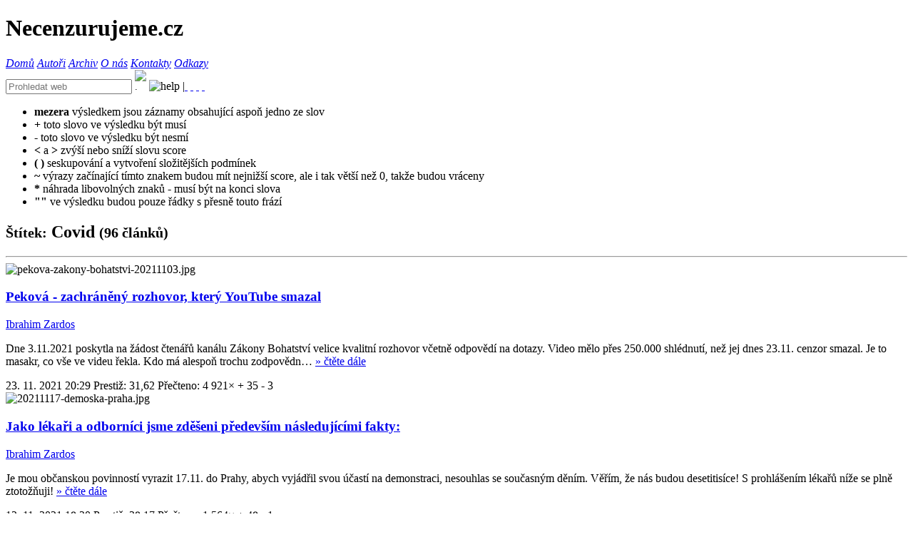

--- FILE ---
content_type: text/html; charset=utf-8
request_url: https://www.necenzurujeme.cz/stitky.html?tag=120&page=9
body_size: 10206
content:
<!DOCTYPE html>
<html lang="cs">
<head>
<meta charset="utf-8">
<title>Výpis článků z tagů</title>
<!-- [if lt IE 9]>
  <meta http-equiv="X-UA-Compatible" content="IE=edge">
  <script src="https://www.necenzurujeme.cz/js/html5.js" type="text/javascript"></script>
<![endif]-->
<meta name="robots" content="index, follow">
<meta name="googlebot" content="index, follow, snippet, archive">
<meta name="author" content="MiMa; e-mail: maly&#64;telegram&#46;cz">
<meta name="description" content="necenzurujeme.cz — Výpis článků pomocí kategorií (tagy, štítky)">
<meta name="keywords" content="Necenzurujeme, nelžeme, tagy, štítky">
<meta name="viewport" content="width=device-width, initial-scale=1.0">
<link rel="dns-prefetch" href="//fonts.googleapis.com">
<link rel="dns-prefetch" href="//ajax.googleapis.com">
<meta property="fb:app_id" content="966242223397117">
<link rel="canonical" href="/stitky.html">
<meta property="og:site_name" content="necenzurujeme.cz">
<meta property="og:type" content="website">
<meta property="og:url" content="/stitky.html">
<meta property="og:title" content="Výpis článků z tagů">
<meta property="og:image" content="https://www.necenzurujeme.cz/imgs/censorship2.jpg">
<meta property="og:image:type" content="image/jpeg">
<meta property="og:image:width" content="284">
<meta property="og:image:height" content="284">
<meta name="twitter:image" content="https://www.necenzurujeme.cz/imgs/censorship2.jpg">
<meta property="og:locale" content="cs_CZ">
<meta property="og:description" content="necenzurujeme.cz — Výpis článků pomocí kategorií (tagy, štítky)">
<meta name="copyright" content="Necenzurujeme.cz">
<meta name="revisit-after" content="1 days">
<meta name="classification" content="Media">
<meta name="distribution" content="Global">
<meta name="rating" content="General">
<meta name="doc-type" content="Web Page">
<meta name="doc-class" content="Published">
<meta name="doc-rights" content="Copywritten Work">
<meta name="doc-publisher" content="MiMa; e-mail: maly&#64;telegram&#46;cz">
<meta name="twitter:card" content="summary">
<meta name="twitter:url" content="/stitky.html">
<meta name="twitter:description" content="necenzurujeme.cz — Výpis článků pomocí kategorií (tagy, štítky)">
<meta name="twitter:title" content="Výpis článků z tagů">
<link rel="shortcut icon" href="https://www.necenzurujeme.cz/imgs/favicon.ico" type="image/x-icon">
<link rel="stylesheet" href="https://fonts.googleapis.com/css?family=Marcellus+SC&amp;subset=latin,latin-ext" type="text/css">
<link rel="stylesheet" type="text/css" href="https://www.necenzurujeme.cz/css/html5reset-1.6.1.css">
<link rel="stylesheet" type="text/css" href="https://www.necenzurujeme.cz/css/responsivity.css">
<link rel="stylesheet" type="text/css" href="https://www.necenzurujeme.cz/css/screen.css" media="screen">
<link rel="stylesheet" type="text/css" href="https://www.necenzurujeme.cz/css/print.css" media="print">
<link rel="alternate" type="application/atom+xml" href="https://www.necenzurujeme.cz/feed/atom.php" title="Articles">
<link rel="alternate" type="application/atom+xml" href="https://www.necenzurujeme.cz/feed/atom.php?diskuse=" title="Discusion">
<link rel="alternate" type="application/rss+xml" href="https://www.necenzurujeme.cz/feed/rss.php" title="Articles">
<link rel="alternate" type="application/rss+xml" href="https://www.necenzurujeme.cz/feed/rss.php?diskuse=" title="Discusion">
<script src="https://ajax.googleapis.com/ajax/libs/jquery/3.3.1/jquery.min.js"></script>
<link rel="stylesheet" type="text/css" href="https://www.necenzurujeme.cz/css/lightbox.css">
</head>
<body>
<script>
  (function(i,s,o,g,r,a,m){i['GoogleAnalyticsObject']=r;i[r]=i[r]||function(){
  (i[r].q=i[r].q||[]).push(arguments)},i[r].l=1*new Date();a=s.createElement(o),
  m=s.getElementsByTagName(o)[0];a.async=1;a.src=g;m.parentNode.insertBefore(a,m)
  })(window,document,'script','//www.google-analytics.com/analytics.js','ga');

  ga('create', 'UA-74265221-1', 'auto');
  ga('send', 'pageview');
</script>
<div id="fb-root"></div>
<script>(function(d, s, id) {
  var js, fjs = d.getElementsByTagName(s)[0];
  if (d.getElementById(id)) return;
  js = d.createElement(s); js.id = id;
  js.src = "//connect.facebook.net/cs_CZ/sdk.js#xfbml=1&version=v2.7";
  fjs.parentNode.insertBefore(js, fjs);
}(document, 'script', 'facebook-jssdk'));</script>
<header>
<h1 onclick="window.location.replace('https://www.necenzurujeme.cz/index.html')"><span>Necenzurujeme.cz</span></h1>
</header>
<nav>
<a href="https://www.necenzurujeme.cz/index.html" title="Výpis článků chronologicky"><span></span><i>Domů</i></a>
<a href="https://www.necenzurujeme.cz/autori.html" title="Výpis článků podle autorů"><span></span><i>Autoři</i></a>
<a href="https://www.necenzurujeme.cz/archiv.html" title="Výpis článků podle měsíců a let"><span></span><i>Archiv</i></a>
<a href="https://www.necenzurujeme.cz/o-nas.html" title="O nás, pravidla portálu"><span></span><i>O nás</i></a>
<a href="https://www.necenzurujeme.cz/kontakty.html" title="Kontaktní informace"><span></span><i>Kontakty</i></a>
<a href="https://www.necenzurujeme.cz/odkazy.html" title="Odkazy na spřátelené weby"><span></span><i>Odkazy</i></a>
<form action="https://www.necenzurujeme.cz/search.html" method="get" id="fulltext">
<input type="search" autocomplete="on" name="search" placeholder="Prohledat web" value=''>
<input alt="." height="16" src="https://www.necenzurujeme.cz/imgs/b_search.png" type="image" width="16" onclick="this.form.submit()">
<img src="https://www.necenzurujeme.cz/imgs/help-key.ico" alt="help" width="16" height="16" id="help" title="Fulltext help" onmouseover="dehide('helper')">
|<a href="https://www.necenzurujeme.cz/feed/rss.php" target="_blank" title="RSS článků" class="feed rss"> </a>
<a href="https://www.necenzurujeme.cz/feed/atom.php" target="_blank" title="Atom článků" class="feed atom"> </a>
<a href="https://www.necenzurujeme.cz/feed/rss.php?diskuse=" target="_blank" title="RSS diskusí" class="feed rss"> </a>
<a href="https://www.necenzurujeme.cz/feed/atom.php?diskuse=" target="_blank" title="Atom diskusí" class="feed atom"> </a>
</form>
<div id="helper"><ul>
   <li><b>mezera</b> výsledkem jsou záznamy obsahující aspoň jedno ze slov</li>
   <li><b>+</b> toto slovo ve výsledku být musí</li>
   <li><b>-</b> toto slovo ve výsledku být nesmí</li>
   <li><b>&lt;</b> a <b>&gt;</b> zvýší nebo sníží slovu score</li>
   <li><b>( )</b> seskupování a vytvoření složitějších podmínek</li>
   <li><b>~</b> výrazy začínající tímto znakem budou mít nejnižší score, ale i tak větší než 0, takže budou vráceny</li>
   <li><b>*</b> náhrada libovolných znaků - musí být na konci slova</li>
   <li><b>""</b>	ve výsledku budou pouze řádky s přesně touto frází</li>
   </ul></div>
</nav>
<div id="content">
<div id="main">
<h2><small>Štítek:</small> Covid <small>(96 článků)</small></h2>
<hr>
<section>
<div class="img">
<img src="./attachments/2832/pekova-zakony-bohatstvi-20211103.jpg" width="150" height="77" alt="pekova-zakony-bohatstvi-20211103.jpg" title="Motto článku">
</div>
<div class="art">
<header>
<h3><a href="https://www.necenzurujeme.cz/ibrahim-zardos/2832/pekova-zachraneny-rozhovor-ktery-youtube-smazal.html" title="Celý článek">Peková - zachráněný rozhovor, který YouTube smazal</a></h3>
<p><a href="https://www.necenzurujeme.cz/ibrahim-zardos.html" title="Články autora">Ibrahim Zardos</a></p>
</header>
<p class="perex">Dne 3.11.2021 poskytla na žádost čtenářů kanálu Zákony Bohatství velice kvalitní rozhovor včetně odpovědí na dotazy. Video mělo přes 250.000 shlédnutí, než jej dnes 23.11. cenzor smazal. Je to masakr, co vše ve videu řekla. Kdo má alespoň trochu zodpovědn… <a href="https://www.necenzurujeme.cz/ibrahim-zardos/2832/pekova-zachraneny-rozhovor-ktery-youtube-smazal.html">» čtěte dále</a></p>
<footer>
<time datetime="2021-11-23T20:29:48">23. 11. 2021 20:29</time>
<span>Prestiž: 31,62</span>
<span>Přečteno: 4 921×</span>
<span class="plus">+ 35</span>
<span class="minus">- 3</span>
</footer>
</div>
</section>
<section>
<div class="img">
<img src="./attachments/2828/20211117-demoska-praha.jpg" width="150" height="150" alt="20211117-demoska-praha.jpg" title="Motto článku">
</div>
<div class="art">
<header>
<h3><a href="https://www.necenzurujeme.cz/ibrahim-zardos/2828/jako-lekari-a-odbornici-jsme-zdeseni-predevsim-nasledujicimi-fakty.html" title="Celý článek">Jako lékaři a odborníci jsme zděšeni především následujícími fakty:</a></h3>
<p><a href="https://www.necenzurujeme.cz/ibrahim-zardos.html" title="Články autora">Ibrahim Zardos</a></p>
</header>
<p class="perex">Je mou občanskou povinností vyrazit 17.11. do Prahy, abych vyjádřil svou účastí na demonstraci, nesouhlas se současným děním. Věřím, že nás budou desetitisíce! S prohlášením lékařů níže se plně ztotožňuji!  <a href="https://www.necenzurujeme.cz/ibrahim-zardos/2828/jako-lekari-a-odbornici-jsme-zdeseni-predevsim-nasledujicimi-fakty.html">» čtěte dále</a></p>
<footer>
<time datetime="2021-11-12T18:20:21">12. 11. 2021 18:20</time>
<span>Prestiž: 38,17</span>
<span>Přečteno: 1 564×</span>
<span class="plus">+ 48</span>
<span class="minus">- 1</span>
</footer>
</div>
</section>
<section>
<div class="img">
<img src="./attachments/2825/251483221_310508197247704_8673178790137047216_n.jpg" width="83" height="150" alt="251483221_310508197247704_8673178790137047216_n.jpg" title="Motto článku">
</div>
<div class="art">
<header>
<h3><a href="https://www.necenzurujeme.cz/michal-maly/2825/restaurace-plzenka-u-brabcu-prosek-covid-fasismus-od-restauraci.html" title="Celý článek">Restaurace „Plzeňka U Brabců“ Prosek-covid fašismus od restaurací?</a></h3>
<p><a href="https://www.necenzurujeme.cz/michal-maly.html" title="Články autora">Michal Malý</a></p>
</header>
<p class="perex">Důrazně varuji před chováním personálu restaurace „Plzeňka U Brabců“ k hostům. S tak arogantním jednáním jsem se dlouho nesetkal. Chápu, že majitel o restauraci rozhoduje a personál by jeho rozhodnutí měl akceptovat a realizovat. Chápu, že majiteli restau… <a href="https://www.necenzurujeme.cz/michal-maly/2825/restaurace-plzenka-u-brabcu-prosek-covid-fasismus-od-restauraci.html">» čtěte dále</a></p>
<footer>
<time datetime="2021-11-02T20:40:47">2. 11. 2021 20:40</time>
<span>Prestiž: 26,53</span>
<span>Přečteno: 1 030×</span>
<span class="plus">+ 30</span>
<span class="minus">- 6</span>
</footer>
</div>
</section>
<section>
<div class="img">
<img src="./authors/56/mt2sbzmoqw.jpg" width="140" height="150" alt="mt2sbzmoqw.jpg" title="Jan Sedláček">
</div>
<div class="art">
<header>
<h3><a href="https://www.necenzurujeme.cz/jan-sedlacek/2824/nabozenstvi-kovidistu-a-antigenni-odpustky.html" title="Celý článek">Náboženství kovidistů a antigenní odpustky</a></h3>
<p><a href="https://www.necenzurujeme.cz/jan-sedlacek.html" title="Články autora">Jan Sedláček</a></p>
</header>
<p class="perex">Když se podívám do minulosti, jak Jan Hus bojoval proti odpustkům a dalším církevním nešvarům, připadá mi, že se zase vracíme do téže doby. Jen tu místo katolíků vládne Církev sv. Respirátora a Nejsvětější vakcíny.  <a href="https://www.necenzurujeme.cz/jan-sedlacek/2824/nabozenstvi-kovidistu-a-antigenni-odpustky.html">» čtěte dále</a></p>
<footer>
<time datetime="2021-11-01T22:44:18">1. 11. 2021 22:44</time>
<span>Prestiž: 27,03</span>
<span>Přečteno: 930×</span>
<span class="plus">+ 31</span>
<span class="minus">- 6</span>
</footer>
</div>
</section>
<section>
<div class="img">
<img src="./attachments/2819/003.jpg" width="150" height="150" alt="003.jpg" title="Motto článku">
</div>
<div class="art">
<header>
<h3><a href="https://www.necenzurujeme.cz/michal-maly/2819/jsem-cech-znechuceny-a-totalne-vytoceny-cech.html" title="Celý článek">Jsem Čech. Znechucený a totálně vytočený Čech</a></h3>
<p><a href="https://www.necenzurujeme.cz/michal-maly.html" title="Články autora">Michal Malý</a></p>
</header>
<p class="perex">Z toho, jak dopadly volby, z toho, co nehezkého nás čeká. Výsledek voleb mě zklamal, přestože jsem jej čekal. Zklamaný jsem proto, že jsem ve skrytu duše doufal, že se pletu a že lidé nebudou volit systémem anti, ale budou volit to, čemu věří.  <a href="https://www.necenzurujeme.cz/michal-maly/2819/jsem-cech-znechuceny-a-totalne-vytoceny-cech.html">» čtěte dále</a></p>
<footer>
<time datetime="2021-10-11T19:00:00">11. 10. 2021 19:00</time>
<span>Prestiž: 25,09</span>
<span>Přečteno: 1 778×</span>
<span class="plus">+ 25</span>
<span class="minus">- 4</span>
</footer>
</div>
</section>
<div class="paginator small">Další články: <a href="https://www.necenzurujeme.cz/stitky.html?tag=120&amp;page="8">«</a> | 
 <a href="https://www.necenzurujeme.cz/stitky.html?tag=120&amp;page=1">1</a>… 
 <a href="https://www.necenzurujeme.cz/stitky.html?tag=120&amp;page=4">4</a> 
 <a href="https://www.necenzurujeme.cz/stitky.html?tag=120&amp;page=5">5</a> 
 <a href="https://www.necenzurujeme.cz/stitky.html?tag=120&amp;page=6">6</a> 
 <a href="https://www.necenzurujeme.cz/stitky.html?tag=120&amp;page=7">7</a> 
 <a href="https://www.necenzurujeme.cz/stitky.html?tag=120&amp;page=8">8</a> 
[9] <a href="https://www.necenzurujeme.cz/stitky.html?tag=120&amp;page=10">10</a> 
 | <a href="https://www.necenzurujeme.cz/stitky.html?tag=120&amp;page=10">»</a>
</div>
</div>

<aside>
<div id="login">
<a href="https://www.necenzurujeme.cz/loginForm.html" title="Přihlášení autora do administrace">Přihlášení redaktora</a>
<small>/<a href="https://www.necenzurujeme.cz/registerFormAu.html" title="Registrace autora článků">Registrace</a></small>
</div>
<section id="calendar">
<header>
<h3>Kalendář článků</h3>
</header>
<table class="calendar">
<caption><a href="?r=2025&amp;m=12&amp;date=" rel="nofollow">««</a> leden 2026 <a href="?r=2026&amp;m=2&amp;date=" rel="nofollow">»»</a></caption>
<tr><th>Po</th>
<td></td><td>5</td><td>12</td><td>19</td><td>26</td></tr>
<tr><th>Út</th>
<td></td><td>6</td><td>13</td><td>20</td><td>27</td></tr>
<tr><th>St</th>
<td></td><td>7</td><td>14</td><td>21</td><td>28</td></tr>
<tr><th>Čt</th>
<td class="holy">1</td><td>8</td><td>15</td><td>22</td><td>29</td></tr>
<tr><th>Pá</th>
<td class="clanky" title="článků: 1">
          <a href="https://www.necenzurujeme.cz/list.html?r=2026&amp;m=1&amp;date=2026-01-02">2</a>
          </td><td>9</td><td>16</td><td class="clanky" title="článků: 1">
          <a href="https://www.necenzurujeme.cz/list.html?r=2026&amp;m=1&amp;date=2026-01-23">23</a>
          </td><td>30</td></tr>
<tr><th>So</th>
<td class="holy">3</td><td class="holy">10</td><td class="clanky" title="článků: 1">
          <a href="https://www.necenzurujeme.cz/list.html?r=2026&amp;m=1&amp;date=2026-01-17">17</a>
          </td><td class="holy">24</td><td class="holy">31</td></tr>
<tr><th>Ne</th>
<td class="holy">4</td><td class="holy">11</td><td class="holy">18</td><td class="holy">25</td><td></td></tr>
</table>
</section>
<section id="news">
<header>
<h3>Nejnovější články</h3>
</header>
<ul>
<li title="23. 1. 2026 17:13:51: Kdo je proti syst&eacute;mu?"><a href="https://www.necenzurujeme.cz/frantisek-kasparek/3554/kdo-je-proti-systemu.html">Kdo je proti systému? <small>(od <strong>František Kašpárek</strong>)</small></a></li>
<li title="17. 1. 2026 20:22:35: Rekreačn&iacute; port&aacute;l jenpobyty.cz: bez z&iacute;sk&aacute;n&iacute; rezervace rok neplat&iacute;te"><a href="https://www.necenzurujeme.cz/redakce-necenzurujeme/3553/rekreacni-portal-jenpobyty-cz-bez-ziskani-rezervace-rok-neplatite.html">Rekreační portál jenpobyty.cz:… <small>(od <strong>redakce Necenzurujeme</strong>)</small></a></li>
<li title="2. 1. 2026 13:56:05: Prezident, poradce a někdo třet&iacute;"><a href="https://www.necenzurujeme.cz/frantisek-kasparek/3548/prezident-poradce-a-nekdo-treti.html">Prezident, poradce a někdo tře… <small>(od <strong>František Kašpárek</strong>)</small></a></li>
<li title="13. 12. 2025 13:31:06: Nejvy&scaron;&scaron;&iacute; čas"><a href="https://www.necenzurujeme.cz/frantisek-kasparek/3547/nejvyssi-cas.html">Nejvyšší čas <small>(od <strong>František Kašpárek</strong>)</small></a></li>
<li title="12. 12. 2025 22:01:49: Stala se z demokratick&eacute; strany Trikolora sekta?"><a href="https://www.necenzurujeme.cz/michal-maly/3546/stala-se-z-demokraticke-strany-trikolora-sekta.html">Stala se z demokratické strany… <small>(od <strong>Michal Malý</strong>)</small></a></li>
<li title="9. 12. 2025 22:56:45: Trikolora: vylouč&iacute;me pracovit&eacute; členy, protože sami nic neděl&aacute;me"><a href="https://www.necenzurujeme.cz/michal-maly/3545/trikolora-vyloucime-pracovite-cleny-protoze-sami-nic-nedelame.html">Trikolora: vyloučíme pracovité… <small>(od <strong>Michal Malý</strong>)</small></a></li>
<li title="5. 12. 2025 19:49:49: Trikolora: Za poctivost ke straně a voličům vyhazov pan&iacute; Majerov&aacute;?"><a href="https://www.necenzurujeme.cz/michal-maly/3544/trikolora-za-poctivost-ke-strane-a-volicum-vyhazov-pani-majerova.html">Trikolora: Za poctivost ke str… <small>(od <strong>Michal Malý</strong>)</small></a></li>
<li title="4. 12. 2025 21:45:03: Zuzana Majerov&aacute; veřejně lhala, proto jsem se připojil k TO "><a href="https://www.necenzurujeme.cz/michal-maly/3542/zuzana-majerova-verejne-lhala-proto-jsem-se-pripojil-k-to.html">Zuzana Majerová veřejně lhala,… <small>(od <strong>Michal Malý</strong>)</small></a></li>
<li title="25. 11. 2025 14:18:56: Př&iacute;pad pro kněze, Fantozziho a samotn&eacute;ho ď&aacute;bla"><a href="https://www.necenzurujeme.cz/frantisek-kasparek/3541/pripad-pro-kneze-fantozziho-a-samotneho-dabla.html">Případ pro kněze, Fantozziho a… <small>(od <strong>František Kašpárek</strong>)</small></a></li>
<li title="16. 11. 2025 0:07:39: Svalovci ze soci&aacute;ln&iacute;ch s&iacute;t&iacute;, půjdete do z&aacute;kopů?"><a href="https://www.necenzurujeme.cz/michal-maly/3540/svalovci-ze-socialnich-siti-pujdete-do-zakopu.html">Svalovci ze sociálních sítí, p… <small>(od <strong>Michal Malý</strong>)</small></a></li>
</ul>

</section>
<section id="comments">
<header>
<h3>Poslední komentáře</h3>
</header>
<ul>
</ul>

</section>
<section id="tags">
<header>
<h3>Štítky</h3>
</header>
<a href="https://www.necenzurujeme.cz/stitky.html?tag=27" title="396 článků" class="tag18" ping="https://www.necenzurujeme.cz/ping.php?id=27">absurdistán</a> 
<a href="https://www.necenzurujeme.cz/stitky.html?tag=127" title="14 článků" class="tag6" ping="https://www.necenzurujeme.cz/ping.php?id=127">ANO</a> 
<a href="https://www.necenzurujeme.cz/stitky.html?tag=10" title="119 článků" class="tag9" ping="https://www.necenzurujeme.cz/ping.php?id=10">Babiš</a> 
<a href="https://www.necenzurujeme.cz/stitky.html?tag=55" title="23 článků" class="tag7" ping="https://www.necenzurujeme.cz/ping.php?id=55">Británie</a> 
<a href="https://www.necenzurujeme.cz/stitky.html?tag=95" title="49 článků" class="tag7" ping="https://www.necenzurujeme.cz/ping.php?id=95">Brusel</a> 
<a href="https://www.necenzurujeme.cz/stitky.html?tag=121" title="4 článků" class="tag6" ping="https://www.necenzurujeme.cz/ping.php?id=121">bydlení</a> 
<a href="https://www.necenzurujeme.cz/stitky.html?tag=97" title="6 článků" class="tag6" ping="https://www.necenzurujeme.cz/ping.php?id=97">Cemper</a> 
<a href="https://www.necenzurujeme.cz/stitky.html?tag=13" title="238 článků" class="tag13" ping="https://www.necenzurujeme.cz/ping.php?id=13">cenzura</a> 
<a href="https://www.necenzurujeme.cz/stitky.html?tag=101" title="67 článků" class="tag8" ping="https://www.necenzurujeme.cz/ping.php?id=101">coronavirus</a> 
<a href="https://www.necenzurujeme.cz/stitky.html?tag=120" title="96 článků" class="tag9" ping="https://www.necenzurujeme.cz/ping.php?id=120">Covid</a> 
<a href="https://www.necenzurujeme.cz/stitky.html?tag=109" title="4 článků" class="tag6" ping="https://www.necenzurujeme.cz/ping.php?id=109">Čaputová</a> 
<a href="https://www.necenzurujeme.cz/stitky.html?tag=59" title="14 článků" class="tag6" ping="https://www.necenzurujeme.cz/ping.php?id=59">Čína</a> 
<a href="https://www.necenzurujeme.cz/stitky.html?tag=52" title="8 článků" class="tag6" ping="https://www.necenzurujeme.cz/ping.php?id=52">ČNB</a> 
<a href="https://www.necenzurujeme.cz/stitky.html?tag=12" title="64 článků" class="tag8" ping="https://www.necenzurujeme.cz/ping.php?id=12">ČSSD</a> 
<a href="https://www.necenzurujeme.cz/stitky.html?tag=36" title="44 článků" class="tag7" ping="https://www.necenzurujeme.cz/ping.php?id=36">daně</a> 
<a href="https://www.necenzurujeme.cz/stitky.html?tag=37" title="232 článků" class="tag13" ping="https://www.necenzurujeme.cz/ping.php?id=37">demokracie</a> 
<a href="https://www.necenzurujeme.cz/stitky.html?tag=96" title="51 článků" class="tag7" ping="https://www.necenzurujeme.cz/ping.php?id=96">demonstrace</a> 
<a href="https://www.necenzurujeme.cz/stitky.html?tag=26" title="35 článků" class="tag7" ping="https://www.necenzurujeme.cz/ping.php?id=26">dotace</a> 
<a href="https://www.necenzurujeme.cz/stitky.html?tag=18" title="25 článků" class="tag7" ping="https://www.necenzurujeme.cz/ping.php?id=18">EET</a> 
<a href="https://www.necenzurujeme.cz/stitky.html?tag=86" title="20 článků" class="tag7" ping="https://www.necenzurujeme.cz/ping.php?id=86">ekologie</a> 
<a href="https://www.necenzurujeme.cz/stitky.html?tag=39" title="59 článků" class="tag8" ping="https://www.necenzurujeme.cz/ping.php?id=39">ekonomie</a> 
<a href="https://www.necenzurujeme.cz/stitky.html?tag=54" title="155 článků" class="tag11" ping="https://www.necenzurujeme.cz/ping.php?id=54">EU</a> 
<a href="https://www.necenzurujeme.cz/stitky.html?tag=107" title="14 článků" class="tag6" ping="https://www.necenzurujeme.cz/ping.php?id=107">Euro</a> 
<a href="https://www.necenzurujeme.cz/stitky.html?tag=8" title="15 článků" class="tag6" ping="https://www.necenzurujeme.cz/ping.php?id=8">exekutoři</a> 
<a href="https://www.necenzurujeme.cz/stitky.html?tag=124" title="39 článků" class="tag7" ping="https://www.necenzurujeme.cz/ping.php?id=124">fašismus</a> 
<a href="https://www.necenzurujeme.cz/stitky.html?tag=79" title="39 článků" class="tag7" ping="https://www.necenzurujeme.cz/ping.php?id=79">Fiala</a> 
<a href="https://www.necenzurujeme.cz/stitky.html?tag=57" title="27 článků" class="tag7" ping="https://www.necenzurujeme.cz/ping.php?id=57">Francie</a> 
<a href="https://www.necenzurujeme.cz/stitky.html?tag=82" title="4 článků" class="tag6" ping="https://www.necenzurujeme.cz/ping.php?id=82">GDPR</a> 
<a href="https://www.necenzurujeme.cz/stitky.html?tag=116" title="13 článků" class="tag6" ping="https://www.necenzurujeme.cz/ping.php?id=116">Green Deal</a> 
<a href="https://www.necenzurujeme.cz/stitky.html?tag=105" title="8 článků" class="tag6" ping="https://www.necenzurujeme.cz/ping.php?id=105">Hamáček</a> 
<a href="https://www.necenzurujeme.cz/stitky.html?tag=21" title="48 článků" class="tag7" ping="https://www.necenzurujeme.cz/ping.php?id=21">historie</a> 
<a href="https://www.necenzurujeme.cz/stitky.html?tag=110" title="2 článků" class="tag6" ping="https://www.necenzurujeme.cz/ping.php?id=110">Hřib</a> 
<a href="https://www.necenzurujeme.cz/stitky.html?tag=4" title="33 článků" class="tag7" ping="https://www.necenzurujeme.cz/ping.php?id=4">Chovanec</a> 
<a href="https://www.necenzurujeme.cz/stitky.html?tag=123" title="17 článků" class="tag6" ping="https://www.necenzurujeme.cz/ping.php?id=123">inflace</a> 
<a href="https://www.necenzurujeme.cz/stitky.html?tag=5" title="47 článků" class="tag7" ping="https://www.necenzurujeme.cz/ping.php?id=5">IvČRN</a> 
<a href="https://www.necenzurujeme.cz/stitky.html?tag=100" title="1 článků" class="tag6" ping="https://www.necenzurujeme.cz/ping.php?id=100">Jan Hrušínský</a> 
<a href="https://www.necenzurujeme.cz/stitky.html?tag=72" title="18 článků" class="tag7" ping="https://www.necenzurujeme.cz/ping.php?id=72">jídlo</a> 
<a href="https://www.necenzurujeme.cz/stitky.html?tag=30" title="47 článků" class="tag7" ping="https://www.necenzurujeme.cz/ping.php?id=30">justice</a> 
<a href="https://www.necenzurujeme.cz/stitky.html?tag=99" title="23 článků" class="tag7" ping="https://www.necenzurujeme.cz/ping.php?id=99">karanténa</a> 
<a href="https://www.necenzurujeme.cz/stitky.html?tag=23" title="128 článků" class="tag10" ping="https://www.necenzurujeme.cz/ping.php?id=23">kavárna</a> 
<a href="https://www.necenzurujeme.cz/stitky.html?tag=2" title="15 článků" class="tag6" ping="https://www.necenzurujeme.cz/ping.php?id=2">Klaus</a> 
<a href="https://www.necenzurujeme.cz/stitky.html?tag=98" title="67 článků" class="tag8" ping="https://www.necenzurujeme.cz/ping.php?id=98">koronavirus</a> 
<a href="https://www.necenzurujeme.cz/stitky.html?tag=40" title="94 článků" class="tag9" ping="https://www.necenzurujeme.cz/ping.php?id=40">korupce</a> 
<a href="https://www.necenzurujeme.cz/stitky.html?tag=19" title="19 článků" class="tag7" ping="https://www.necenzurujeme.cz/ping.php?id=19">kouření</a> 
<a href="https://www.necenzurujeme.cz/stitky.html?tag=106" title="21 článků" class="tag7" ping="https://www.necenzurujeme.cz/ping.php?id=106">krize</a> 
<a href="https://www.necenzurujeme.cz/stitky.html?tag=11" title="21 článků" class="tag7" ping="https://www.necenzurujeme.cz/ping.php?id=11">KSČ</a> 
<a href="https://www.necenzurujeme.cz/stitky.html?tag=93" title="3 článků" class="tag6" ping="https://www.necenzurujeme.cz/ping.php?id=93">KSČM</a> 
<a href="https://www.necenzurujeme.cz/stitky.html?tag=41" title="27 článků" class="tag7" ping="https://www.necenzurujeme.cz/ping.php?id=41">kultura</a> 
<a href="https://www.necenzurujeme.cz/stitky.html?tag=88" title="5 článků" class="tag6" ping="https://www.necenzurujeme.cz/ping.php?id=88">Macron</a> 
<a href="https://www.necenzurujeme.cz/stitky.html?tag=24" title="83 článků" class="tag8" ping="https://www.necenzurujeme.cz/ping.php?id=24">mafie</a> 
<a href="https://www.necenzurujeme.cz/stitky.html?tag=87" title="1 článků" class="tag6" ping="https://www.necenzurujeme.cz/ping.php?id=87">Marcon</a> 
<a href="https://www.necenzurujeme.cz/stitky.html?tag=22" title="57 článků" class="tag8" ping="https://www.necenzurujeme.cz/ping.php?id=22">Merkelová</a> 
<a href="https://www.necenzurujeme.cz/stitky.html?tag=56" title="10 článků" class="tag6" ping="https://www.necenzurujeme.cz/ping.php?id=56">Městapo</a> 
<a href="https://www.necenzurujeme.cz/stitky.html?tag=83" title="31 článků" class="tag7" ping="https://www.necenzurujeme.cz/ping.php?id=83">migrace</a> 
<a href="https://www.necenzurujeme.cz/stitky.html?tag=16" title="170 článků" class="tag11" ping="https://www.necenzurujeme.cz/ping.php?id=16">migranti</a> 
<a href="https://www.necenzurujeme.cz/stitky.html?tag=104" title="2 článků" class="tag6" ping="https://www.necenzurujeme.cz/ping.php?id=104">Milion chvilek</a> 
<a href="https://www.necenzurujeme.cz/stitky.html?tag=103" title="1 článků" class="tag6" ping="https://www.necenzurujeme.cz/ping.php?id=103">Minář</a> 
<a href="https://www.necenzurujeme.cz/stitky.html?tag=7" title="202 článků" class="tag12" ping="https://www.necenzurujeme.cz/ping.php?id=7">multikulti</a> 
<a href="https://www.necenzurujeme.cz/stitky.html?tag=114" title="4 článků" class="tag6" ping="https://www.necenzurujeme.cz/ping.php?id=114">nabídka práce</a> 
<a href="https://www.necenzurujeme.cz/stitky.html?tag=42" title="44 článků" class="tag7" ping="https://www.necenzurujeme.cz/ping.php?id=42">NATO</a> 
<a href="https://www.necenzurujeme.cz/stitky.html?tag=43" title="63 článků" class="tag8" ping="https://www.necenzurujeme.cz/ping.php?id=43">Německo</a> 
<a href="https://www.necenzurujeme.cz/stitky.html?tag=28" title="13 článků" class="tag6" ping="https://www.necenzurujeme.cz/ping.php?id=28">NWO</a> 
<a href="https://www.necenzurujeme.cz/stitky.html?tag=20" title="11 článků" class="tag6" ping="https://www.necenzurujeme.cz/ping.php?id=20">Obama</a> 
<a href="https://www.necenzurujeme.cz/stitky.html?tag=80" title="13 článků" class="tag6" ping="https://www.necenzurujeme.cz/ping.php?id=80">ODS</a> 
<a href="https://www.necenzurujeme.cz/stitky.html?tag=78" title="4 článků" class="tag6" ping="https://www.necenzurujeme.cz/ping.php?id=78">Okamura</a> 
<a href="https://www.necenzurujeme.cz/stitky.html?tag=102" title="35 článků" class="tag7" ping="https://www.necenzurujeme.cz/ping.php?id=102">pandemie</a> 
<a href="https://www.necenzurujeme.cz/stitky.html?tag=128" title="10 článků" class="tag6" ping="https://www.necenzurujeme.cz/ping.php?id=128">Petr Pavel</a> 
<a href="https://www.necenzurujeme.cz/stitky.html?tag=112" title="11 článků" class="tag6" ping="https://www.necenzurujeme.cz/ping.php?id=112">Piráti</a> 
<a href="https://www.necenzurujeme.cz/stitky.html?tag=126" title="3 článků" class="tag6" ping="https://www.necenzurujeme.cz/ping.php?id=126">PirStan</a> 
<a href="https://www.necenzurujeme.cz/stitky.html?tag=77" title="44 článků" class="tag7" ping="https://www.necenzurujeme.cz/ping.php?id=77">podvody</a> 
<a href="https://www.necenzurujeme.cz/stitky.html?tag=31" title="71 článků" class="tag8" ping="https://www.necenzurujeme.cz/ping.php?id=31">Policie</a> 
<a href="https://www.necenzurujeme.cz/stitky.html?tag=38" title="406 článků" class="tag18" ping="https://www.necenzurujeme.cz/ping.php?id=38">politika</a> 
<a href="https://www.necenzurujeme.cz/stitky.html?tag=9" title="13 článků" class="tag6" ping="https://www.necenzurujeme.cz/ping.php?id=9">Polsko</a> 
<a href="https://www.necenzurujeme.cz/stitky.html?tag=71" title="21 článků" class="tag7" ping="https://www.necenzurujeme.cz/ping.php?id=71">potraviny</a> 
<a href="https://www.necenzurujeme.cz/stitky.html?tag=113" title="8 článků" class="tag6" ping="https://www.necenzurujeme.cz/ping.php?id=113">práce</a> 
<a href="https://www.necenzurujeme.cz/stitky.html?tag=111" title="2 článků" class="tag6" ping="https://www.necenzurujeme.cz/ping.php?id=111">primátor Hřib</a> 
<a href="https://www.necenzurujeme.cz/stitky.html?tag=84" title="8 článků" class="tag6" ping="https://www.necenzurujeme.cz/ping.php?id=84">příroda</a> 
<a href="https://www.necenzurujeme.cz/stitky.html?tag=15" title="57 článků" class="tag8" ping="https://www.necenzurujeme.cz/ping.php?id=15">Putin</a> 
<a href="https://www.necenzurujeme.cz/stitky.html?tag=60" title="53 článků" class="tag8" ping="https://www.necenzurujeme.cz/ping.php?id=60">rasismus</a> 
<a href="https://www.necenzurujeme.cz/stitky.html?tag=76" title="2 článků" class="tag6" ping="https://www.necenzurujeme.cz/ping.php?id=76">reality</a> 
<a href="https://www.necenzurujeme.cz/stitky.html?tag=94" title="6 článků" class="tag6" ping="https://www.necenzurujeme.cz/ping.php?id=94">referendum</a> 
<a href="https://www.necenzurujeme.cz/stitky.html?tag=61" title="42 článků" class="tag7" ping="https://www.necenzurujeme.cz/ping.php?id=61">regulace</a> 
<a href="https://www.necenzurujeme.cz/stitky.html?tag=44" title="67 článků" class="tag8" ping="https://www.necenzurujeme.cz/ping.php?id=44">Rusko</a> 
<a href="https://www.necenzurujeme.cz/stitky.html?tag=81" title="5 článků" class="tag6" ping="https://www.necenzurujeme.cz/ping.php?id=81">Senát</a> 
<a href="https://www.necenzurujeme.cz/stitky.html?tag=73" title="4 článků" class="tag6" ping="https://www.necenzurujeme.cz/ping.php?id=73">sex</a> 
<a href="https://www.necenzurujeme.cz/stitky.html?tag=58" title="8 článků" class="tag6" ping="https://www.necenzurujeme.cz/ping.php?id=58">Skandinávie</a> 
<a href="https://www.necenzurujeme.cz/stitky.html?tag=29" title="12 článků" class="tag6" ping="https://www.necenzurujeme.cz/ping.php?id=29">Slovensko</a> 
<a href="https://www.necenzurujeme.cz/stitky.html?tag=25" title="210 článků" class="tag12" ping="https://www.necenzurujeme.cz/ping.php?id=25">sluníčkáři</a> 
<a href="https://www.necenzurujeme.cz/stitky.html?tag=3" title="73 článků" class="tag8" ping="https://www.necenzurujeme.cz/ping.php?id=3">Sobotka</a> 
<a href="https://www.necenzurujeme.cz/stitky.html?tag=62" title="73 článků" class="tag8" ping="https://www.necenzurujeme.cz/ping.php?id=62">socialismus</a> 
<a href="https://www.necenzurujeme.cz/stitky.html?tag=75" title="53 článků" class="tag8" ping="https://www.necenzurujeme.cz/ping.php?id=75">Soros</a> 
<a href="https://www.necenzurujeme.cz/stitky.html?tag=92" title="13 článků" class="tag6" ping="https://www.necenzurujeme.cz/ping.php?id=92">SPD</a> 
<a href="https://www.necenzurujeme.cz/stitky.html?tag=68" title="413 článků" class="tag18" ping="https://www.necenzurujeme.cz/ping.php?id=68">společnost</a> 
<a href="https://www.necenzurujeme.cz/stitky.html?tag=125" title="11 článků" class="tag6" ping="https://www.necenzurujeme.cz/ping.php?id=125">Spolu</a> 
<a href="https://www.necenzurujeme.cz/stitky.html?tag=63" title="106 článků" class="tag9" ping="https://www.necenzurujeme.cz/ping.php?id=63">spravedlnost</a> 
<a href="https://www.necenzurujeme.cz/stitky.html?tag=64" title="167 článků" class="tag11" ping="https://www.necenzurujeme.cz/ping.php?id=64">stát</a> 
<a href="https://www.necenzurujeme.cz/stitky.html?tag=32" title="26 článků" class="tag7" ping="https://www.necenzurujeme.cz/ping.php?id=32">StB</a> 
<a href="https://www.necenzurujeme.cz/stitky.html?tag=34" title="140 článků" class="tag10" ping="https://www.necenzurujeme.cz/ping.php?id=34">svoboda</a> 
<a href="https://www.necenzurujeme.cz/stitky.html?tag=49" title="17 článků" class="tag6" ping="https://www.necenzurujeme.cz/ping.php?id=49">Sýrie</a> 
<a href="https://www.necenzurujeme.cz/stitky.html?tag=53" title="37 článků" class="tag7" ping="https://www.necenzurujeme.cz/ping.php?id=53">školství</a> 
<a href="https://www.necenzurujeme.cz/stitky.html?tag=69" title="5 článků" class="tag6" ping="https://www.necenzurujeme.cz/ping.php?id=69">technika</a> 
<a href="https://www.necenzurujeme.cz/stitky.html?tag=65" title="99 článků" class="tag9" ping="https://www.necenzurujeme.cz/ping.php?id=65">terorismus</a> 
<a href="https://www.necenzurujeme.cz/stitky.html?tag=35" title="155 článků" class="tag11" ping="https://www.necenzurujeme.cz/ping.php?id=35">totalita</a> 
<a href="https://www.necenzurujeme.cz/stitky.html?tag=91" title="73 článků" class="tag8" ping="https://www.necenzurujeme.cz/ping.php?id=91">Trikolóra</a> 
<a href="https://www.necenzurujeme.cz/stitky.html?tag=74" title="20 článků" class="tag7" ping="https://www.necenzurujeme.cz/ping.php?id=74">Trump</a> 
<a href="https://www.necenzurujeme.cz/stitky.html?tag=117" title="1 článků" class="tag6" ping="https://www.necenzurujeme.cz/ping.php?id=117">TSS</a> 
<a href="https://www.necenzurujeme.cz/stitky.html?tag=47" title="2 článků" class="tag6" ping="https://www.necenzurujeme.cz/ping.php?id=47">TTIP</a> 
<a href="https://www.necenzurujeme.cz/stitky.html?tag=48" title="15 článků" class="tag6" ping="https://www.necenzurujeme.cz/ping.php?id=48">Turecko</a> 
<a href="https://www.necenzurujeme.cz/stitky.html?tag=50" title="64 článků" class="tag8" ping="https://www.necenzurujeme.cz/ping.php?id=50">Ukrajina</a> 
<a href="https://www.necenzurujeme.cz/stitky.html?tag=17" title="150 článků" class="tag10" ping="https://www.necenzurujeme.cz/ping.php?id=17">uprchlíci</a> 
<a href="https://www.necenzurujeme.cz/stitky.html?tag=14" title="67 článků" class="tag8" ping="https://www.necenzurujeme.cz/ping.php?id=14">USA</a> 
<a href="https://www.necenzurujeme.cz/stitky.html?tag=51" title="32 článků" class="tag7" ping="https://www.necenzurujeme.cz/ping.php?id=51">Ústava</a> 
<a href="https://www.necenzurujeme.cz/stitky.html?tag=89" title="8 článků" class="tag6" ping="https://www.necenzurujeme.cz/ping.php?id=89">Václav Klaus</a> 
<a href="https://www.necenzurujeme.cz/stitky.html?tag=90" title="8 článků" class="tag6" ping="https://www.necenzurujeme.cz/ping.php?id=90">Václav Klaus mladší</a> 
<a href="https://www.necenzurujeme.cz/stitky.html?tag=45" title="155 článků" class="tag11" ping="https://www.necenzurujeme.cz/ping.php?id=45">válka</a> 
<a href="https://www.necenzurujeme.cz/stitky.html?tag=33" title="178 článků" class="tag11" ping="https://www.necenzurujeme.cz/ping.php?id=33">vláda</a> 
<a href="https://www.necenzurujeme.cz/stitky.html?tag=46" title="161 článků" class="tag11" ping="https://www.necenzurujeme.cz/ping.php?id=46">volby</a> 
<a href="https://www.necenzurujeme.cz/stitky.html?tag=115" title="4 článků" class="tag6" ping="https://www.necenzurujeme.cz/ping.php?id=115">volná místa</a> 
<a href="https://www.necenzurujeme.cz/stitky.html?tag=67" title="100 článků" class="tag9" ping="https://www.necenzurujeme.cz/ping.php?id=67">zákony</a> 
<a href="https://www.necenzurujeme.cz/stitky.html?tag=66" title="59 článků" class="tag8" ping="https://www.necenzurujeme.cz/ping.php?id=66">zbraně</a> 
<a href="https://www.necenzurujeme.cz/stitky.html?tag=1" title="140 článků" class="tag10" ping="https://www.necenzurujeme.cz/ping.php?id=1">zbraneprorusko.com</a> 
<a href="https://www.necenzurujeme.cz/stitky.html?tag=70" title="59 článků" class="tag8" ping="https://www.necenzurujeme.cz/ping.php?id=70">zdravotnictví</a> 
<a href="https://www.necenzurujeme.cz/stitky.html?tag=122" title="19 článků" class="tag7" ping="https://www.necenzurujeme.cz/ping.php?id=122">zdražování</a> 
<a href="https://www.necenzurujeme.cz/stitky.html?tag=6" title="63 článků" class="tag8" ping="https://www.necenzurujeme.cz/ping.php?id=6">Zeman</a> 
<a href="https://www.necenzurujeme.cz/stitky.html?tag=118" title="5 článků" class="tag6" ping="https://www.necenzurujeme.cz/ping.php?id=118">Zuzana Majerová</a> 
<a href="https://www.necenzurujeme.cz/stitky.html?tag=85" title="16 článků" class="tag6" ping="https://www.necenzurujeme.cz/ping.php?id=85">životní prostředí</a> 

</section>
<section id="toplist">
<header>
<h3>Toplist</h3>
</header>
<a href="https://www.toplist.cz/stat/1712667"><script type="text/javascript">
<!--
document.write('<img src="https://toplist.cz/count.asp?id=1712667&http='+escape(document.referrer)+'&t='+escape(document.title)+'" width="88" height="31" alt="TOPlist">');
//--></script><noscript><img src="https://toplist.cz/count.asp?id=1712667" alt="TOPlist" width="88" height="31"></noscript></a>
</section>
</aside>
</div>
<footer>
<p><a href="#top">↑&emsp;Nahoru&emsp;↑</a></p>
<section>
<h3>TOP 10 podle prestiže nových článků <small>(<a href="https://www.necenzurujeme.cz/statistika.html?by=q2" title="Celá statistika">stat</a>)</small></h3>
<a href="https://www.necenzurujeme.cz/redakce-necenzurujeme/3553/rekreacni-portal-jenpobyty-cz-bez-ziskani-rezervace-rok-neplatite.html" title="Rekreačn&iacute; port&aacute;l jenpobyty.cz: bez z&iacute;sk&aacute;n&iacute; rezervace rok neplat&iacute;te, redakce Necenzurujeme, 17. 1. 2026 20:22:35" class="li">Rekreační portál jenpobyty.cz: bez získá… <small>(8,46)</small></a>
<a href="https://www.necenzurujeme.cz/frantisek-kasparek/3441/dezolati-versus-krehke-bytosti.html" title="Dezol&aacute;ti versus křehk&eacute; bytosti, František Kašpárek, 3. 6. 2023 8:42:17" class="li">Dezoláti versus křehké bytosti <small>(4,80)</small></a>
<a href="https://www.necenzurujeme.cz/michal-maly/3545/trikolora-vyloucime-pracovite-cleny-protoze-sami-nic-nedelame.html" title="Trikolora: vylouč&iacute;me pracovit&eacute; členy, protože sami nic neděl&aacute;me, Michal Malý, 9. 12. 2025 22:56:45" class="li">Trikolora: vyloučíme pracovité členy, pr… <small>(3,57)</small></a>
<a href="https://www.necenzurujeme.cz/jan-sedlacek/3411/jsem-pes-koukejte-to-vsichni-uznat.html" title="Jsem pes. Koukejte to v&scaron;ichni uznat!, Jan Sedláček, 1. 4. 2023 11:29:28" class="li">Jsem pes. Koukejte to všichni uznat! <small>(3,52)</small></a>
<a href="https://www.necenzurujeme.cz/karel-petrik/3446/ctete-vidlaka.html" title="Čtete Vidl&aacute;ka?, Karel Petřík, 19. 6. 2023 9:39:32" class="li">Čtete Vidláka? <small>(3,47)</small></a>
<a href="https://www.necenzurujeme.cz/jan-sedlacek/3434/at-vlada-zacne-s-usporami-u-sebe-a-prestane-odirat-slusne-lidi.html" title="Ať vl&aacute;da začne s &uacute;sporami u sebe a přestane od&iacute;rat slu&scaron;n&eacute; lidi!, Jan Sedláček, 12. 5. 2023 10:46:49" class="li">Ať vláda začne s úsporami u sebe a přest… <small>(3,46)</small></a>
<a href="https://www.necenzurujeme.cz/karel-petrik/3442/kachlovka-my-a-evropa.html" title="&bdquo;KACHLOVKA&ldquo; &ndash; my a Evropa, Karel Petřík, 8. 6. 2023 9:27:52" class="li">„KACHLOVKA“ – my a Evropa <small>(3,43)</small></a>
<a href="https://www.necenzurujeme.cz/michal-maly/3367/prichazi-fasismus-ze-zapadu-nebo-z-vychodu.html" title="Přich&aacute;z&iacute; fa&scaron;ismus ze Z&aacute;padu, nebo z V&yacute;chodu?, Michal Malý, 31. 1. 2023 2:24:37" class="li">Přichází fašismus ze Západu, nebo z Vých… <small>(3,43)</small></a>
<a href="https://www.necenzurujeme.cz/karel-petrik/3376/vznesena-kavarna-a-zemite-vidlactvi.html" title="&bdquo;Vzne&scaron;en&aacute; KAV&Aacute;RNA&ldquo; a zemit&eacute; VIDL&Aacute;CTV&Iacute;., Karel Petřík, 7. 2. 2023 9:33:30" class="li">„Vznešená KAVÁRNA“ a zemité VIDLÁCTVÍ. <small>(3,42)</small></a>
<a href="https://www.necenzurujeme.cz/frantisek-kasparek/3372/obcan-pavel.html" title="Občan Pavel, František Kašpárek, 4. 2. 2023 9:19:19" class="li">Občan Pavel <small>(3,42)</small></a>
</section>
<section>
<h3>TOP 10 podle prestiže článku <small>(<a href="https://www.necenzurujeme.cz/statistika.html?by=q1" title="Celá statistika">stat</a>)</small></h3>
<a href="https://www.necenzurujeme.cz/ibrahim-zardos/3429/radar-je-pase-ale-odvazne-navrhneme-americanum.html" title="Radar je pas&eacute;... ale odv&aacute;žně navrhněme Američanům..., Ibrahim Zardos,  10. 5. 2023 15:19:35" class="li">Radar je pasé... ale odvážně navrhněme A… <small>(41,77)</small></a>
<a href="https://www.necenzurujeme.cz/ibrahim-zardos/3430/od-padu-rima-pres-stredovek-po-vznik-anglosaskeho-imperia.html" title="Od p&aacute;du Ř&iacute;ma přes středověk po vznik anglosask&eacute;ho imp&eacute;ria, Ibrahim Zardos,  31. 5. 2023 23:40:09" class="li">Od pádu Říma přes středověk po vznik ang… <small>(41,41)</small></a>
<a href="https://www.necenzurujeme.cz/ibrahim-zardos/3431/proc-tolik-spoluobcanu-stale-preferuje-petikolku.html" title="Proč tolik spoluobčanů st&aacute;le preferuje pětikolku, Ibrahim Zardos,  4. 1. 2024 20:43:11" class="li">Proč tolik spoluobčanů stále preferuje p… <small>(38,14)</small></a>
<a href="https://www.necenzurujeme.cz/michal-maly/3393/policejni-provokace-pred-budovou-nm-je-na-demisi-ministra-rakusana.html" title="Policejn&iacute; provokace před budovou NM je na demisi ministra Raku&scaron;ana, Michal Malý,  13. 3. 2023 0:37:31" class="li">Policejní provokace před budovou NM je n… <small>(34,50)</small></a>
<a href="https://www.necenzurujeme.cz/jan-sedlacek/3447/komu-slouzi-lgbt-ideologie.html" title="Komu slouž&iacute; LGBT ideologie?, Jan Sedláček,  22. 6. 2023 18:31:02" class="li">Komu slouží LGBT ideologie? <small>(33,22)</small></a>
<a href="https://www.necenzurujeme.cz/zbynek-prousek/3452/opet-ve-stinu-justice-tentokrat-kauza-cermak.html" title="OPĚT VE ST&Iacute;NU JUSTICE &ndash; tentokr&aacute;t kauza Čerm&aacute;k., Zbyněk Prousek,  28. 7. 2023 13:39:12" class="li">OPĚT VE STÍNU JUSTICE – tentokrát kauza … <small>(32,50)</small></a>
<a href="https://www.necenzurujeme.cz/jan-sedlacek/3414/pokusne-balonky-aneb-proc-ma-smysl-se-ozyvat-nahlas.html" title="Pokusn&eacute; balonky aneb proč m&aacute; smysl se oz&yacute;vat nahlas, Jan Sedláček,  13. 4. 2023 12:56:03" class="li">Pokusné balonky aneb proč má smysl se oz… <small>(32,45)</small></a>
<a href="https://www.necenzurujeme.cz/jan-sedlacek/3364/bitva-o-hrad-prohrana-ale-valka-o-suverenitu-cr-bezi-dal.html" title="Bitva o Hrad prohr&aacute;na, ale v&aacute;lka o suverenitu ČR běž&iacute; d&aacute;l, Jan Sedláček,  28. 1. 2023 20:12:50" class="li">Bitva o Hrad prohrána, ale válka o suver… <small>(31,74)</small></a>
<a href="https://www.necenzurujeme.cz/karel-petrik/3376/vznesena-kavarna-a-zemite-vidlactvi.html" title="&bdquo;Vzne&scaron;en&aacute; KAV&Aacute;RNA&ldquo; a zemit&eacute; VIDL&Aacute;CTV&Iacute;., Karel Petřík,  7. 2. 2023 9:33:30" class="li">„Vznešená KAVÁRNA“ a zemité VIDLÁCTVÍ. <small>(30,85)</small></a>
<a href="https://www.necenzurujeme.cz/karel-petrik/3446/ctete-vidlaka.html" title="Čtete Vidl&aacute;ka?, Karel Petřík,  19. 6. 2023 9:39:32" class="li">Čtete Vidláka? <small>(30,40)</small></a>
</section>
<section>
<h3>TOP 10 podle čtenosti <small>(<a href="https://www.necenzurujeme.cz/statistika.html?by=v" title="Celá statistika">stat</a>)</small></h3>
<a href="https://www.necenzurujeme.cz/ibrahim-zardos/3430/od-padu-rima-pres-stredovek-po-vznik-anglosaskeho-imperia.html" title="Od p&aacute;du Ř&iacute;ma přes středověk po vznik anglosask&eacute;ho imp&eacute;ria, Ibrahim Zardos, 31. 5. 2023 23:40:09" class="li">Od pádu Říma přes středověk po vznik ang… <small>(6 592)</small></a>
<a href="https://www.necenzurujeme.cz/ibrahim-zardos/3429/radar-je-pase-ale-odvazne-navrhneme-americanum.html" title="Radar je pas&eacute;... ale odv&aacute;žně navrhněme Američanům..., Ibrahim Zardos, 10. 5. 2023 15:19:35" class="li">Radar je pasé... ale odvážně navrhněme A… <small>(5 986)</small></a>
<a href="https://www.necenzurujeme.cz/ibrahim-zardos/3431/proc-tolik-spoluobcanu-stale-preferuje-petikolku.html" title="Proč tolik spoluobčanů st&aacute;le preferuje pětikolku, Ibrahim Zardos, 4. 1. 2024 20:43:11" class="li">Proč tolik spoluobčanů stále preferuje p… <small>(4 617)</small></a>
<a href="https://www.necenzurujeme.cz/michal-maly/3393/policejni-provokace-pred-budovou-nm-je-na-demisi-ministra-rakusana.html" title="Policejn&iacute; provokace před budovou NM je na demisi ministra Raku&scaron;ana, Michal Malý, 13. 3. 2023 0:37:31" class="li">Policejní provokace před budovou NM je n… <small>(3 479)</small></a>
<a href="https://www.necenzurujeme.cz/michal-maly/3379/na-ukrajine-bude-zle-nejen-tam.html" title="Na Ukrajině bude zle. Nejen tam., Michal Malý, 15. 2. 2023 12:20:43" class="li">Na Ukrajině bude zle. Nejen tam. <small>(2 186)</small></a>
<a href="https://www.necenzurujeme.cz/michal-maly/3421/lidi-opravdu-vam-to-jeste-nedoslo.html" title="Lidi, opravdu v&aacute;m to je&scaron;tě nedo&scaron;lo?, Michal Malý, 20. 4. 2023 21:39:30" class="li">Lidi, opravdu vám to ještě nedošlo? <small>(1 994)</small></a>
<a href="https://www.necenzurujeme.cz/jan-sedlacek/3364/bitva-o-hrad-prohrana-ale-valka-o-suverenitu-cr-bezi-dal.html" title="Bitva o Hrad prohr&aacute;na, ale v&aacute;lka o suverenitu ČR běž&iacute; d&aacute;l, Jan Sedláček, 28. 1. 2023 20:12:50" class="li">Bitva o Hrad prohrána, ale válka o suver… <small>(1 599)</small></a>
<a href="https://www.necenzurujeme.cz/jan-sedlacek/3447/komu-slouzi-lgbt-ideologie.html" title="Komu slouž&iacute; LGBT ideologie?, Jan Sedláček, 22. 6. 2023 18:31:02" class="li">Komu slouží LGBT ideologie? <small>(1 562)</small></a>
<a href="https://www.necenzurujeme.cz/frantisek-kasparek/3441/dezolati-versus-krehke-bytosti.html" title="Dezol&aacute;ti versus křehk&eacute; bytosti, František Kašpárek, 3. 6. 2023 8:42:17" class="li">Dezoláti versus křehké bytosti <small>(1 125)</small></a>
<a href="https://www.necenzurujeme.cz/zbynek-prousek/3452/opet-ve-stinu-justice-tentokrat-kauza-cermak.html" title="OPĚT VE ST&Iacute;NU JUSTICE &ndash; tentokr&aacute;t kauza Čerm&aacute;k., Zbyněk Prousek, 28. 7. 2023 13:39:12" class="li">OPĚT VE STÍNU JUSTICE – tentokrát kauza … <small>(1 098)</small></a>
</section>
<p class="footot">Copyright © <a href="mailto:maly&#64;telegram&#46;cz">MiMa</a> <time datetime="2016-01-22">2016–2026</time></p>
<script src="https://www.necenzurujeme.cz/js/various.js" type="text/javascript" async></script>
</footer>
<script type="text/javascript" src="https://www.necenzurujeme.cz/js/lightbox-plus-jquery.min.js"></script>
</body>
</html>

--- FILE ---
content_type: text/plain
request_url: https://www.google-analytics.com/j/collect?v=1&_v=j102&a=774730625&t=pageview&_s=1&dl=https%3A%2F%2Fwww.necenzurujeme.cz%2Fstitky.html%3Ftag%3D120%26page%3D9&ul=en-us%40posix&dt=V%C3%BDpis%20%C4%8Dl%C3%A1nk%C5%AF%20z%20tag%C5%AF&sr=1280x720&vp=1280x720&_u=IEBAAEABAAAAACAAI~&jid=2100080971&gjid=1697010796&cid=333811500.1769436443&tid=UA-74265221-1&_gid=2105097357.1769436443&_r=1&_slc=1&z=1234969185
body_size: -451
content:
2,cG-EM8XYNX5P1